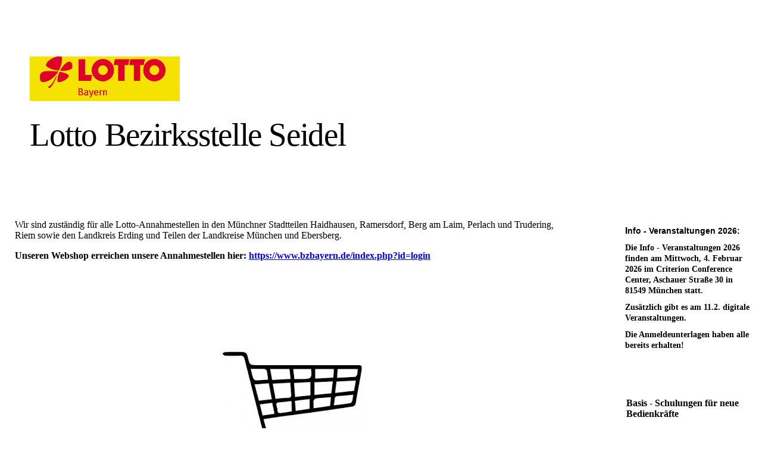

--- FILE ---
content_type: text/html; charset=utf-8
request_url: https://bz13.de/index.php/;focus=STRATP_cm4all_com_widgets_EventCalendar_33287368&path=?m=d&a=20240316220734-5645&cp=1
body_size: 56546
content:
<!DOCTYPE html><html lang="de"><head><meta http-equiv="Content-Type" content="text/html; charset=UTF-8"><title>Lotto Bezirksstelle Seidel - Lotto Bezirksstelle Seidel</title><meta name="keywords" content="Lotto"><link href="https://bz13.de/Lotto-Bezirksstelle-Seidel/" rel="canonical"><meta content="Lotto Bezirksstelle Seidel - Lotto Bezirksstelle Seidel" property="og:title"><meta content="website" property="og:type"><meta content="https://bz13.de/Lotto-Bezirksstelle-Seidel/" property="og:url"><meta content="https://bz13.de/.cm4all/uproc.php/0/lotto_by_ohner_quer_umraum_4c.jpg" property="og:image"/><script>
              window.beng = window.beng || {};
              window.beng.env = {
                language: "en",
                country: "US",
                mode: "deploy",
                context: "page",
                pageId: "000002026596",
                pageLanguage: "de",
                skeletonId: "",
                scope: "1768210",
                isProtected: false,
                navigationText: "Lotto Bezirksstelle Seidel",
                instance: "1",
                common_prefix: "https://strato-editor.com",
                design_common: "https://strato-editor.com/beng/designs/",
                design_template: "sys/cm_dh_078",
                path_design: "https://strato-editor.com/beng/designs/data/sys/cm_dh_078/",
                path_res: "https://strato-editor.com/res/",
                path_bengres: "https://strato-editor.com/beng/res/",
                masterDomain: "",
                preferredDomain: "",
                preprocessHostingUri: function(uri) {
                  
                    return uri || "";
                  
                },
                hideEmptyAreas: false
              };
            </script><script xmlns="http://www.w3.org/1999/xhtml" src="https://strato-editor.com/cm4all-beng-proxy/beng-proxy.js"></script><link xmlns="http://www.w3.org/1999/xhtml" rel="stylesheet" href="https://strato-editor.com/.cm4all/e/static/3rdparty/font-awesome/css/font-awesome.min.css"></link><link rel="stylesheet" type="text/css" href="https://strato-editor.com/.cm4all/res/static/libcm4all-js-widget/3.89.7/css/widget-runtime.css" />
<link rel="stylesheet" type="text/css" href="https://strato-editor.com/.cm4all/res/static/beng-editor/5.3.138/css/deploy.css" />
<link rel="stylesheet" type="text/css" href="https://strato-editor.com/.cm4all/res/static/libcm4all-js-widget/3.89.7/css/slideshow-common.css" />
<script src="https://strato-editor.com/.cm4all/res/static/jquery-1.7/jquery.js"></script><script src="https://strato-editor.com/.cm4all/res/static/prototype-1.7.3/prototype.js"></script><script src="https://strato-editor.com/.cm4all/res/static/jslib/1.4.1/js/legacy.js"></script><script src="https://strato-editor.com/.cm4all/res/static/libcm4all-js-widget/3.89.7/js/widget-runtime.js"></script>
<script src="https://strato-editor.com/.cm4all/res/static/libcm4all-js-widget/3.89.7/js/slideshow-common.js"></script>
<script src="https://strato-editor.com/.cm4all/res/static/beng-editor/5.3.138/js/deploy.js"></script>
<script type="text/javascript" src="https://strato-editor.com/.cm4all/uro/assets/js/uro-min.js"></script><meta name="viewport" content="width=device-width, initial-scale=1"><link rel="stylesheet" type="text/css" href="https://strato-editor.com/.cm4all/designs/static/sys/cm_dh_078/1686178807.92/css/main.css"><link rel="stylesheet" type="text/css" href="https://strato-editor.com/.cm4all/designs/static/sys/cm_dh_078/1686178807.92/css/responsive.css"><link rel="stylesheet" type="text/css" href="https://strato-editor.com/.cm4all/designs/static/sys/cm_dh_078/1686178807.92/css/cm-templates-global-style.css"><script type="text/javascript" language="javascript" src="https://strato-editor.com/.cm4all/designs/static/sys/cm_dh_078/1686178807.92/js/initialise.js"></script><script type="text/javascript" language="javascript" src="https://strato-editor.com/.cm4all/designs/static/sys/cm_dh_078/1686178807.92/js/cm_template-focus-point.js"></script><script type="text/javascript" language="javascript" src="https://strato-editor.com/.cm4all/designs/static/sys/cm_dh_078/1686178807.92/js/cm-templates-global-script.js"></script><!--$Id: template.xsl 1832 2012-03-01 10:37:09Z dominikh $--><link href="/.cm4all/handler.php/vars.css?v=20260128084618" type="text/css" rel="stylesheet"><style type="text/css">.cm-logo {background-image: url("/.cm4all/uproc.php/0/.lotto_by_ohner_quer_umraum_4c.jpg/picture-1200?_=1609d3a8028");
        background-position: 0% 100%;
background-size: 69% auto;
background-repeat: no-repeat;
      }</style><script type="text/javascript">window.cmLogoWidgetId = "STRATP_cm4all_com_widgets_Logo_13029068";
            window.cmLogoGetCommonWidget = function (){
                return new cm4all.Common.Widget({
            base    : "/index.php/",
            session : "",
            frame   : "",
            path    : "STRATP_cm4all_com_widgets_Logo_13029068"
        })
            };
            window.logoConfiguration = {
                "cm-logo-x" : "0%",
        "cm-logo-y" : "100%",
        "cm-logo-v" : "2.0",
        "cm-logo-w" : "69%",
        "cm-logo-h" : "auto",
        "cm-logo-di" : "sys/cm_dh_078",
        "cm-logo-u" : "uro-service://",
        "cm-logo-k" : "%7B%22serviceId%22%3A%220%22%2C%22path%22%3A%22%2F%22%2C%22name%22%3A%22lotto_by_ohner_quer_umraum_4c.jpg%22%2C%22type%22%3A%22image%2Fjpeg%22%2C%22start%22%3A%221609d3a8028%22%2C%22size%22%3A%22158870%22%7D",
        "cm-logo-bc" : "",
        "cm-logo-ln" : "/Lotto-Bezirksstelle-Seidel/index.php/",
        "cm-logo-ln$" : "home",
        "cm-logo-hi" : false
        ,
        _logoBaseUrl : "uro-service:\/\/",
        _logoPath : "%7B%22serviceId%22%3A%220%22%2C%22path%22%3A%22%2F%22%2C%22name%22%3A%22lotto_by_ohner_quer_umraum_4c.jpg%22%2C%22type%22%3A%22image%2Fjpeg%22%2C%22start%22%3A%221609d3a8028%22%2C%22size%22%3A%22158870%22%7D"
        };
            jQuery(document).ready(function() {
                var href = (beng.env.mode == "deploy" ? "/" : "/Lotto-Bezirksstelle-Seidel/index.php/");
                jQuery(".cm-logo").wrap("<a style='text-decoration: none;' href='" + href + "'></a>");
            });
            
          jQuery(document).ready(function() {
            var logoElement = jQuery(".cm-logo");
            logoElement.attr("role", "img");
            logoElement.attr("tabindex", "0");
            logoElement.attr("aria-label", "logo");
          });
        </script><link rel="shortcut icon" type="image/png" href="/.cm4all/sysdb/favicon/icon-32x32_c8de08a.png"/><link rel="shortcut icon" sizes="196x196" href="/.cm4all/sysdb/favicon/icon-196x196_c8de08a.png"/><link rel="apple-touch-icon" sizes="180x180" href="/.cm4all/sysdb/favicon/icon-180x180_c8de08a.png"/><link rel="apple-touch-icon" sizes="120x120" href="/.cm4all/sysdb/favicon/icon-120x120_c8de08a.png"/><link rel="apple-touch-icon" sizes="152x152" href="/.cm4all/sysdb/favicon/icon-152x152_c8de08a.png"/><link rel="apple-touch-icon" sizes="76x76" href="/.cm4all/sysdb/favicon/icon-76x76_c8de08a.png"/><meta name="msapplication-square70x70logo" content="/.cm4all/sysdb/favicon/icon-70x70_c8de08a.png"/><meta name="msapplication-square150x150logo" content="/.cm4all/sysdb/favicon/icon-150x150_c8de08a.png"/><meta name="msapplication-square310x310logo" content="/.cm4all/sysdb/favicon/icon-310x310_c8de08a.png"/><link rel="shortcut icon" type="image/png" href="/.cm4all/sysdb/favicon/icon-48x48_c8de08a.png"/><link rel="shortcut icon" type="image/png" href="/.cm4all/sysdb/favicon/icon-96x96_c8de08a.png"/><style id="cm_table_styles"></style><style id="cm_background_queries"></style><script type="application/x-cm4all-cookie-consent" data-code=""></script></head><body ondrop="return false;" class=" device-desktop cm-deploy cm-deploy-342 cm-deploy-4x"><div class="cm-background" data-cm-qa-bg="image"></div><div class="cm-background-video" data-cm-qa-bg="video"></div><div class="cm-background-effects" data-cm-qa-bg="effect"></div><script type="text/javascript" language="javascript">if(!window.jQuery.ui) { document.write(unescape('%3Cscript src="//code.jquery.com/ui/1.10.3/jquery-ui.js"%3E%3C/script%3E')) };</script><div id="page_wrapper" class="cm-templates-container"><div id="header_wrapper"><div class="header_wrapper_container"><div id="logo" class="cm-logo box cm_can_be_empty"></div><p id="big_title"></p></div></div><div id="content_wrapper" class="linkscolor"><div id="title_wrapper" class="cm_can_be_empty cm-templates-title-container"><div id="title" class="title cm_can_be_empty cm-templates-heading__title" style=""> </div><div id="title_separator_normal"> / </div><div id="title_separator_mobile"><br></div><div id="subtitle" class="subtitle cm-templates-heading__subtitle" style=""><span style='font-size: 24px; font-weight: normal; font-family: "Trebuchet MS", Helvetica, sans-serif;'> </span></div></div><div id="content_main" class="cm-template-content__main cm-templates-text" data-cm-hintable="yes"><p><span style="font-size: 16px;">Wir sind zuständig für alle Lotto-Annahmestellen in den Münchner Stadtteilen Haidhausen, Ramersdorf, Berg am Laim, Perlach und Trudering, Riem sowie den Landkreis Erding und Teilen der Landkreise München und Ebersberg.</span><br></p><h1>Unseren Webshop erreichen unsere Annahmestellen hier: <a href="https://www.bzbayern.de/index.php?id=login" target="_blank" rel="noreferrer noopener" class="cm_anchor">https://www.bzbayern.de/index.php?id=login</a></h1><p><br></p><p> </p><p> </p><p> </p><div class="clearFloating" style="clear:both;height: 0px; width: auto;"></div><div id="widgetcontainer_STRATP_cm4all_com_widgets_UroPhoto_13031414" class="
				    cm_widget_block
					cm_widget cm4all_com_widgets_UroPhoto cm_widget_block_center" style="width:100%; max-width:100%; "><div class="cm_widget_anchor"><a name="STRATP_cm4all_com_widgets_UroPhoto_13031414" id="widgetanchor_STRATP_cm4all_com_widgets_UroPhoto_13031414"><!--cm4all.com.widgets.UroPhoto--></a></div><div xmlns="http://www.w3.org/1999/xhtml" data-uro-type="" style="width:100%;height:100%;" id="uroPhotoOuterSTRATP_cm4all_com_widgets_UroPhoto_13031414"><a rel="noreferrer noopener" target="STRATP_cm4all_com_widgets_UroPhoto_13031414" href="https://www.bzbayern.de/index.php?id=login" style="border:none">            <picture><source srcset="/.cm4all/uproc.php/0/.webshop.jpg/picture-1600?_=1609d64e7a0 1x, /.cm4all/uproc.php/0/.webshop.jpg/picture-2600?_=1609d64e7a0 2x" media="(min-width:800px)"><source srcset="/.cm4all/uproc.php/0/.webshop.jpg/picture-1200?_=1609d64e7a0 1x, /.cm4all/uproc.php/0/.webshop.jpg/picture-1600?_=1609d64e7a0 2x" media="(min-width:600px)"><source srcset="/.cm4all/uproc.php/0/.webshop.jpg/picture-800?_=1609d64e7a0 1x, /.cm4all/uproc.php/0/.webshop.jpg/picture-1200?_=1609d64e7a0 2x" media="(min-width:400px)"><source srcset="/.cm4all/uproc.php/0/.webshop.jpg/picture-400?_=1609d64e7a0 1x, /.cm4all/uproc.php/0/.webshop.jpg/picture-800?_=1609d64e7a0 2x" media="(min-width:200px)"><source srcset="/.cm4all/uproc.php/0/.webshop.jpg/picture-200?_=1609d64e7a0 1x, /.cm4all/uproc.php/0/.webshop.jpg/picture-400?_=1609d64e7a0 2x" media="(min-width:100px)"><img src="/.cm4all/uproc.php/0/.webshop.jpg/picture-200?_=1609d64e7a0" data-uro-original="/.cm4all/uproc.php/0/webshop.jpg?_=1609d64e7a0" onerror="uroGlobal().util.error(this, '', 'uro-widget')" alt="LottoWebshop" style="width:100%;" title="LottoWebshop" loading="lazy"></picture>
<script type="text/javascript">
                (function() {
                    var wiid = 'STRATP_cm4all_com_widgets_UroPhoto_13031414';
                    
                    var src = jQuery("#uroPhotoOuter" + wiid + " img").attr("data-uro-original");
                    jQuery("<img/>").attr("src", src).load(function() {
                        /* see 10568/10534 */
                        jQuery("[id$='"+wiid+"']").css({"max-width":this.width});
                    });
                    
                }());
            </script><span></span></a></div></div><p><br></p><h2 class="cm-h1"><br></h2><p><br></p><p><span style='font-family: "Trebuchet MS", Helvetica, sans-serif; font-size: large; font-weight: bold;'>Wir sind im Regelfall von Montag bis Freitag von 8:00 Uhr bis 16:30 Uhr persönlich für Sie da.</span></p><p><br></p><p><span style='font-family: "Trebuchet MS", Helvetica, sans-serif; font-size: large; font-weight: bold;'>In dringenden Fällen erreichen Sie unsere "Telefonhotline" unter 089 689062213.</span></p><p><span style='font-family: "Trebuchet MS", Helvetica, sans-serif; font-size: large; font-weight: bold;'> (Nur gültig für die Annahmestellen, die von uns im Gebiet München Ost betreut werden!)</span><br></p><p><br></p><p> </p><div class="clearFloating" style="clear:both;height: 0px; width: auto;"></div><div id="widgetcontainer_STRATP_com_cm4all_wdn_Separatingline_53480455" class="
				    cm_widget_block
					cm_widget com_cm4all_wdn_Separatingline cm_widget_block_center" style="width:100%; max-width:100%; "><div class="cm_widget_anchor"><a name="STRATP_com_cm4all_wdn_Separatingline_53480455" id="widgetanchor_STRATP_com_cm4all_wdn_Separatingline_53480455"><!--com.cm4all.wdn.Separatingline--></a></div><script type="text/javascript">
window.cm4all.widgets.register( '/index.php/', '', '', 'STRATP_com_cm4all_wdn_Separatingline_53480455');
</script>
		<script type="text/javascript">
	(function() {

		var links = ["@\/css\/straight.min.css?v=2.css"];
		for( var i=0; i<links.length; i++) {
			if( links[i].indexOf( '@')==0) {
				links[i] = "/.cm4all/widgetres.php/com.cm4all.wdn.Separatingline/" + links[i].substring( 2);
			} else if( links[i].indexOf( '/')!=0) {
				links[i] = window.cm4all.widgets[ 'STRATP_com_cm4all_wdn_Separatingline_53480455'].url( links[i]);
			}
		}
		cm4all.Common.loadCss( links);

		var scripts = [];
		for( var i=0; i<scripts.length; i++) {
			if( scripts[i].indexOf( '@')==0) {
				scripts[i] = "/.cm4all/widgetres.php/com.cm4all.wdn.Separatingline/" + scripts[i].substring( 2);
			} else if( scripts[i].indexOf( '/')!=0) {
				scripts[i] = window.cm4all.widgets[ 'STRATP_com_cm4all_wdn_Separatingline_53480455'].url( scripts[i]);
			}
		}

		var deferred = jQuery.Deferred();
		window.cm4all.widgets[ 'STRATP_com_cm4all_wdn_Separatingline_53480455'].ready = (function() {
			var ready = function ready( handler) {
				deferred.done( handler);
			};
			return deferred.promise( ready);
		})();
		cm4all.Common.requireLibrary( scripts, function() {
			deferred.resolveWith( window.cm4all.widgets[ 'STRATP_com_cm4all_wdn_Separatingline_53480455']);
		});
	})();
</script><script type="text/javascript">
  (function() {
    if (document.querySelector('link[href*="/font-awesome."], link[href*="/e/Bundle/"]')) {
      return;
    }

    var request = new XMLHttpRequest();
    request.open('GET', '//cdn-eu.c4t.cc/font-awesome,version=4?format=json', true);
    request.onload = function() {
      if (request.status >= 200 && request.status < 400) {
        var data = JSON.parse(request.responseText);
        if (data && data.resources && Array.isArray(data.resources.css)) {
          window.Common.loadCss(data.resources.css);
        }
      }
    };
    request.send();
  })();
</script>

<div class="cm-widget_separatingline cm-w_sl-h1 cm-w_sl-straight" style="margin: 1% 0% 1% 0%;"></div>
</div><p><br></p><div class="clearFloating" style="clear:both;height: 0px; width: auto;"></div><div id="widgetcontainer_STRATP_com_cm4all_wdn_Button_53480437" class="cm_widget com_cm4all_wdn_Button cm_widget_float_left" style="width:38.2%; max-width:100%; "><div class="cm_widget_anchor"><a name="STRATP_com_cm4all_wdn_Button_53480437" id="widgetanchor_STRATP_com_cm4all_wdn_Button_53480437"><!--com.cm4all.wdn.Button--></a></div><script type="text/javascript">
window.cm4all.widgets.register( '/index.php/', '', '', 'STRATP_com_cm4all_wdn_Button_53480437');
</script>
		<script type="text/javascript">
	(function() {

		var links = ["@\/css\/show.min.css?v=15.css"];
		for( var i=0; i<links.length; i++) {
			if( links[i].indexOf( '@')==0) {
				links[i] = "/.cm4all/widgetres.php/com.cm4all.wdn.Button/" + links[i].substring( 2);
			} else if( links[i].indexOf( '/')!=0) {
				links[i] = window.cm4all.widgets[ 'STRATP_com_cm4all_wdn_Button_53480437'].url( links[i]);
			}
		}
		cm4all.Common.loadCss( links);

		var scripts = [];
		for( var i=0; i<scripts.length; i++) {
			if( scripts[i].indexOf( '@')==0) {
				scripts[i] = "/.cm4all/widgetres.php/com.cm4all.wdn.Button/" + scripts[i].substring( 2);
			} else if( scripts[i].indexOf( '/')!=0) {
				scripts[i] = window.cm4all.widgets[ 'STRATP_com_cm4all_wdn_Button_53480437'].url( scripts[i]);
			}
		}

		var deferred = jQuery.Deferred();
		window.cm4all.widgets[ 'STRATP_com_cm4all_wdn_Button_53480437'].ready = (function() {
			var ready = function ready( handler) {
				deferred.done( handler);
			};
			return deferred.promise( ready);
		})();
		cm4all.Common.requireLibrary( scripts, function() {
			deferred.resolveWith( window.cm4all.widgets[ 'STRATP_com_cm4all_wdn_Button_53480437']);
		});
	})();
</script>    <a
      class="cm-widget-button_2 cm-w_btn-hover-border "
      id="C_STRATP_com_cm4all_wdn_Button_53480437__-base"
       href="/Aussenwerbung-2025/index.php/"     style="
      border-radius: 0px;border-color: currentColor;background-color: rgba(255,255,0,1);padding: 15px 15px;width: 230px;font-size: inherit;    "
    onMouseOut="this.style.boxShadow='none';"onMouseOver="this.style.boxShadow='inset 0px 0px 0px 1px currentColor';"  >
    <span
      style="color: currentColor;"
    >Infos zu den Nasen- und Flachtransparenten</span>
  </a>

  
</div><p><br></p><p><br></p><div class="clearFloating" style="clear:both;height: 0px; width: auto;"></div><div id="widgetcontainer_STRATP_com_cm4all_wdn_Button_54401306" class="cm_widget com_cm4all_wdn_Button cm_widget_float_left" style="width:38.2%; max-width:100%; "><div class="cm_widget_anchor"><a name="STRATP_com_cm4all_wdn_Button_54401306" id="widgetanchor_STRATP_com_cm4all_wdn_Button_54401306"><!--com.cm4all.wdn.Button--></a></div><script type="text/javascript">
window.cm4all.widgets.register( '/index.php/', '', '', 'STRATP_com_cm4all_wdn_Button_54401306');
</script>
		<script type="text/javascript">
	(function() {

		var links = ["@\/css\/show.min.css?v=15.css"];
		for( var i=0; i<links.length; i++) {
			if( links[i].indexOf( '@')==0) {
				links[i] = "/.cm4all/widgetres.php/com.cm4all.wdn.Button/" + links[i].substring( 2);
			} else if( links[i].indexOf( '/')!=0) {
				links[i] = window.cm4all.widgets[ 'STRATP_com_cm4all_wdn_Button_54401306'].url( links[i]);
			}
		}
		cm4all.Common.loadCss( links);

		var scripts = [];
		for( var i=0; i<scripts.length; i++) {
			if( scripts[i].indexOf( '@')==0) {
				scripts[i] = "/.cm4all/widgetres.php/com.cm4all.wdn.Button/" + scripts[i].substring( 2);
			} else if( scripts[i].indexOf( '/')!=0) {
				scripts[i] = window.cm4all.widgets[ 'STRATP_com_cm4all_wdn_Button_54401306'].url( scripts[i]);
			}
		}

		var deferred = jQuery.Deferred();
		window.cm4all.widgets[ 'STRATP_com_cm4all_wdn_Button_54401306'].ready = (function() {
			var ready = function ready( handler) {
				deferred.done( handler);
			};
			return deferred.promise( ready);
		})();
		cm4all.Common.requireLibrary( scripts, function() {
			deferred.resolveWith( window.cm4all.widgets[ 'STRATP_com_cm4all_wdn_Button_54401306']);
		});
	})();
</script>    <a
      class="cm-widget-button_2 cm-w_btn-hover-border "
      id="C_STRATP_com_cm4all_wdn_Button_54401306__-base"
       href="/Rubbellos-Boxen-2025/index.php/"     style="
      border-radius: 0px;border-color: currentColor;background-color: rgba(247,230,10,1);padding: 15px 15px;width: 230px;font-size: inherit;    "
    onMouseOut="this.style.boxShadow='none';"onMouseOver="this.style.boxShadow='inset 0px 0px 0px 1px currentColor';"  >
    <span
      style="color: currentColor;"
    >Rubbellos-Boxen 2025</span>
  </a>

  
</div><p><br></p><p><br></p><div class="clearFloating" style="clear:both;height: 0px; width: auto;"></div><div id="widgetcontainer_STRATP_com_cm4all_wdn_Separatingline_53480460" class="
				    cm_widget_block
					cm_widget com_cm4all_wdn_Separatingline cm_widget_block_center" style="width:100%; max-width:100%; "><div class="cm_widget_anchor"><a name="STRATP_com_cm4all_wdn_Separatingline_53480460" id="widgetanchor_STRATP_com_cm4all_wdn_Separatingline_53480460"><!--com.cm4all.wdn.Separatingline--></a></div><script type="text/javascript">
window.cm4all.widgets.register( '/index.php/', '', '', 'STRATP_com_cm4all_wdn_Separatingline_53480460');
</script>
		<script type="text/javascript">
	(function() {

		var links = ["@\/css\/straight.min.css?v=2.css"];
		for( var i=0; i<links.length; i++) {
			if( links[i].indexOf( '@')==0) {
				links[i] = "/.cm4all/widgetres.php/com.cm4all.wdn.Separatingline/" + links[i].substring( 2);
			} else if( links[i].indexOf( '/')!=0) {
				links[i] = window.cm4all.widgets[ 'STRATP_com_cm4all_wdn_Separatingline_53480460'].url( links[i]);
			}
		}
		cm4all.Common.loadCss( links);

		var scripts = [];
		for( var i=0; i<scripts.length; i++) {
			if( scripts[i].indexOf( '@')==0) {
				scripts[i] = "/.cm4all/widgetres.php/com.cm4all.wdn.Separatingline/" + scripts[i].substring( 2);
			} else if( scripts[i].indexOf( '/')!=0) {
				scripts[i] = window.cm4all.widgets[ 'STRATP_com_cm4all_wdn_Separatingline_53480460'].url( scripts[i]);
			}
		}

		var deferred = jQuery.Deferred();
		window.cm4all.widgets[ 'STRATP_com_cm4all_wdn_Separatingline_53480460'].ready = (function() {
			var ready = function ready( handler) {
				deferred.done( handler);
			};
			return deferred.promise( ready);
		})();
		cm4all.Common.requireLibrary( scripts, function() {
			deferred.resolveWith( window.cm4all.widgets[ 'STRATP_com_cm4all_wdn_Separatingline_53480460']);
		});
	})();
</script><script type="text/javascript">
  (function() {
    if (document.querySelector('link[href*="/font-awesome."], link[href*="/e/Bundle/"]')) {
      return;
    }

    var request = new XMLHttpRequest();
    request.open('GET', '//cdn-eu.c4t.cc/font-awesome,version=4?format=json', true);
    request.onload = function() {
      if (request.status >= 200 && request.status < 400) {
        var data = JSON.parse(request.responseText);
        if (data && data.resources && Array.isArray(data.resources.css)) {
          window.Common.loadCss(data.resources.css);
        }
      }
    };
    request.send();
  })();
</script>

<div class="cm-widget_separatingline cm-w_sl-h1 cm-w_sl-straight" style="margin: 1% 0% 1% 0%;"></div>
</div><div class="clearFloating" style="clear:both;height: 0px; width: auto;"></div><div id="widgetcontainer_STRATP_com_cm4all_wdn_PhotoSlideshow_53361120" class="
				    cm_widget_block
					cm_widget com_cm4all_wdn_PhotoSlideshow cm_widget_block_center" style="width:100%; max-width:100%; "><div class="cm_widget_anchor"><a name="STRATP_com_cm4all_wdn_PhotoSlideshow_53361120" id="widgetanchor_STRATP_com_cm4all_wdn_PhotoSlideshow_53361120"><!--com.cm4all.wdn.PhotoSlideshow--></a></div><script type="text/javascript">
window.cm4all.widgets.register( '/index.php/', '', '', 'STRATP_com_cm4all_wdn_PhotoSlideshow_53361120');
</script>
		<script type="text/javascript">
	(function() {

		var links = ["@\/css\/show-slideshow.min.css?version=54.css"];
		for( var i=0; i<links.length; i++) {
			if( links[i].indexOf( '@')==0) {
				links[i] = "/.cm4all/widgetres.php/com.cm4all.wdn.PhotoSlideshow/" + links[i].substring( 2);
			} else if( links[i].indexOf( '/')!=0) {
				links[i] = window.cm4all.widgets[ 'STRATP_com_cm4all_wdn_PhotoSlideshow_53361120'].url( links[i]);
			}
		}
		cm4all.Common.loadCss( links);

		var scripts = ["@\/js\/show.min.js?version=54.js"];
		for( var i=0; i<scripts.length; i++) {
			if( scripts[i].indexOf( '@')==0) {
				scripts[i] = "/.cm4all/widgetres.php/com.cm4all.wdn.PhotoSlideshow/" + scripts[i].substring( 2);
			} else if( scripts[i].indexOf( '/')!=0) {
				scripts[i] = window.cm4all.widgets[ 'STRATP_com_cm4all_wdn_PhotoSlideshow_53361120'].url( scripts[i]);
			}
		}

		var deferred = jQuery.Deferred();
		window.cm4all.widgets[ 'STRATP_com_cm4all_wdn_PhotoSlideshow_53361120'].ready = (function() {
			var ready = function ready( handler) {
				deferred.done( handler);
			};
			return deferred.promise( ready);
		})();
		cm4all.Common.requireLibrary( scripts, function() {
			deferred.resolveWith( window.cm4all.widgets[ 'STRATP_com_cm4all_wdn_PhotoSlideshow_53361120']);
		});
	})();
</script><!-- PhotoSlideshow -->
<script type="text/javascript">
    (function() {
    if (document.querySelector('link[href*="/font-awesome."], link[href*="/e/Bundle/"]')) {
      return;
    }

    var request = new XMLHttpRequest();
    request.open('GET', '//c4t.cc/font-awesome,version=4?format=json', true);
    request.onload = function() {
      if (request.status >= 200 && request.status < 400) {
        var data = JSON.parse(request.responseText);
        if (data && data.resources && Array.isArray(data.resources.css)) {
          window.Common.loadCss(data.resources.css);
        }
      }
    };
    request.send();
  })();
</script>

<div
  class="cm-widget_photoslideshow"
  style="opacity: 0;"
  id="C_STRATP_com_cm4all_wdn_PhotoSlideshow_53361120__-photos"
>
  
  <!-- BEGIN inc/show/photoslideshow -->
<ul class=" cm-w_phs-a-fade">
<li data-index='0'   data-title="Logo_Zahltsichaus"><div class='cm-w_phs-uro-item'>  <picture><source srcset="/.cm4all/uproc.php/0/Schulungen/Akademie/.Logo_Zahltsichaus.png/picture-2600?_=194b5e74078 1x, /.cm4all/uproc.php/0/Schulungen/Akademie/Logo_Zahltsichaus.png?_=194b5e74078 2x" media="(min-width:1300px)"><source srcset="/.cm4all/uproc.php/0/Schulungen/Akademie/.Logo_Zahltsichaus.png/picture-1600?_=194b5e74078 1x, /.cm4all/uproc.php/0/Schulungen/Akademie/.Logo_Zahltsichaus.png/picture-2600?_=194b5e74078 2x" media="(min-width:800px)"><source srcset="/.cm4all/uproc.php/0/Schulungen/Akademie/.Logo_Zahltsichaus.png/picture-1200?_=194b5e74078 1x, /.cm4all/uproc.php/0/Schulungen/Akademie/.Logo_Zahltsichaus.png/picture-1600?_=194b5e74078 2x" media="(min-width:600px)"><source srcset="/.cm4all/uproc.php/0/Schulungen/Akademie/.Logo_Zahltsichaus.png/picture-800?_=194b5e74078 1x, /.cm4all/uproc.php/0/Schulungen/Akademie/.Logo_Zahltsichaus.png/picture-1200?_=194b5e74078 2x" media="(min-width:400px)"><source srcset="/.cm4all/uproc.php/0/Schulungen/Akademie/.Logo_Zahltsichaus.png/picture-400?_=194b5e74078 1x, /.cm4all/uproc.php/0/Schulungen/Akademie/.Logo_Zahltsichaus.png/picture-800?_=194b5e74078 2x" media="(min-width:200px)"><source srcset="/.cm4all/uproc.php/0/Schulungen/Akademie/.Logo_Zahltsichaus.png/picture-200?_=194b5e74078 1x, /.cm4all/uproc.php/0/Schulungen/Akademie/.Logo_Zahltsichaus.png/picture-400?_=194b5e74078 2x" media="(min-width:100px)"><img src="/.cm4all/uproc.php/0/Schulungen/Akademie/.Logo_Zahltsichaus.png/picture-200?_=194b5e74078" data-uro-original="/.cm4all/uproc.php/0/Schulungen/Akademie/Logo_Zahltsichaus.png?_=194b5e74078" onerror="uroGlobal().util.error(this, '', 'uro-widget')" data-uro-width="429" data-uro-height="240" alt="Logo_Zahltsichaus"></picture></div></li><li data-index='1'   data-title="Logo_Zahltsichaus"><div class='cm-w_phs-uro-item'>  <picture><source srcset="/.cm4all/uproc.php/0/Schulungen/Akademie/.Logo_Zahltsichaus.png/picture-2600?_=194b5e74078 1x, /.cm4all/uproc.php/0/Schulungen/Akademie/Logo_Zahltsichaus.png?_=194b5e74078 2x" media="(min-width:1300px)"><source srcset="/.cm4all/uproc.php/0/Schulungen/Akademie/.Logo_Zahltsichaus.png/picture-1600?_=194b5e74078 1x, /.cm4all/uproc.php/0/Schulungen/Akademie/.Logo_Zahltsichaus.png/picture-2600?_=194b5e74078 2x" media="(min-width:800px)"><source srcset="/.cm4all/uproc.php/0/Schulungen/Akademie/.Logo_Zahltsichaus.png/picture-1200?_=194b5e74078 1x, /.cm4all/uproc.php/0/Schulungen/Akademie/.Logo_Zahltsichaus.png/picture-1600?_=194b5e74078 2x" media="(min-width:600px)"><source srcset="/.cm4all/uproc.php/0/Schulungen/Akademie/.Logo_Zahltsichaus.png/picture-800?_=194b5e74078 1x, /.cm4all/uproc.php/0/Schulungen/Akademie/.Logo_Zahltsichaus.png/picture-1200?_=194b5e74078 2x" media="(min-width:400px)"><source srcset="/.cm4all/uproc.php/0/Schulungen/Akademie/.Logo_Zahltsichaus.png/picture-400?_=194b5e74078 1x, /.cm4all/uproc.php/0/Schulungen/Akademie/.Logo_Zahltsichaus.png/picture-800?_=194b5e74078 2x" media="(min-width:200px)"><source srcset="/.cm4all/uproc.php/0/Schulungen/Akademie/.Logo_Zahltsichaus.png/picture-200?_=194b5e74078 1x, /.cm4all/uproc.php/0/Schulungen/Akademie/.Logo_Zahltsichaus.png/picture-400?_=194b5e74078 2x" media="(min-width:100px)"><img src="/.cm4all/uproc.php/0/Schulungen/Akademie/.Logo_Zahltsichaus.png/picture-200?_=194b5e74078" data-uro-original="/.cm4all/uproc.php/0/Schulungen/Akademie/Logo_Zahltsichaus.png?_=194b5e74078" onerror="uroGlobal().util.error(this, '', 'uro-widget')" data-uro-width="429" data-uro-height="240" alt="Logo_Zahltsichaus"></picture></div></li>
</ul>

        
<div class="cm-w_phs-swipe-r"></div>
<div class="cm-w_phs-swipe-l"></div>
<!-- END inc/show/photoslideshow -->

  
</div>
<script type="text/javascript">
(function () {
  'use strict';
  var options = {
    imagesLeft:  0,
    imagesCount: 2,
    cPrefix: 'C_STRATP_com_cm4all_wdn_PhotoSlideshow_53361120__',
    containerId: 'C_STRATP_com_cm4all_wdn_PhotoSlideshow_53361120__-photos',
    cClass: 'cm-w_phs',
    cPath: 'STRATP_com_cm4all_wdn_PhotoSlideshow_53361120',
    endpoint: {
      photos: window.cm4all.widgets['STRATP_com_cm4all_wdn_PhotoSlideshow_53361120'].url('photos')
    },
    isPreview: undefined,    arrows: false,
    autoplay: true,
    title: false,
    desc: false,
    dots: false,
    lightbox: false,
    thumbs: undefined,
    viewTime: 5
  };
  window.cm4all.widgets['STRATP_com_cm4all_wdn_PhotoSlideshow_53361120'].ready(function() {
    var photoSlideshow = new window.cm4widget.slideshow.PhotoSlideshow(options);
    photoSlideshow.init();

      })
}());
</script>
<!-- /PhotoSlideshow -->
</div><p> </p><p><span style="font-size: large; font-weight: 700;">Das neue Programm der Lotto-Akademie für den Zeitraum September - November erscheint Ende Juli. </span></p><div class="clearFloating" style="clear:both;height: 0px; width: auto;"></div><div id="widgetcontainer_STRATP_cm4all_com_widgets_DownloadWidget_53361109" class="
				    cm_widget_block
					cm_widget cm4all_com_widgets_DownloadWidget cm_widget_block_center" style="width:100%; max-width:100%; "><div class="cm_widget_anchor"><a name="STRATP_cm4all_com_widgets_DownloadWidget_53361109" id="widgetanchor_STRATP_cm4all_com_widgets_DownloadWidget_53361109"><!--cm4all.com.widgets.DownloadWidget--></a></div><script type="text/javascript">Common.loadCss("/.cm4all/widgetres.php/cm4all.com.widgets.DownloadWidget//show.css?v=3.3.38");</script><div style="width:100%;" class="widget-wide cm-download-widget"><table style="max-width:100%;"><tr><td><a href="/.cm4all/uproc.php/0/Schulungen/Akademie/2025_%20Mai-Juli%20Seminarbrosch%C3%BCre.pdf?cdp=a&amp;_=194b61d6d15"  ><img style="border:none;" src="/.cm4all/widgetres.php/cm4all.com.widgets.DownloadWidget//mime_pdf.png?v=3.3.38"></a></td><td><b>Lotto-Akademie Mai-Juli 2025</b><br><a href="/.cm4all/uproc.php/0/Schulungen/Akademie/2025_%20Mai-Juli%20Seminarbrosch%C3%BCre.pdf?cdp=a&_=194b61d6d15">2025_ Mai-Juli Seminarbroschüre.pdf</a> (9.98MB)</td></tr></table></div><div style="width:100%;" class="widget-small cm-download-widget"><b>Lotto-Akademie Mai-Juli 2025</b><br><table style="max-width:100%;"><tr><td><a href="/.cm4all/uproc.php/0/Schulungen/Akademie/2025_%20Mai-Juli%20Seminarbrosch%C3%BCre.pdf?cdp=a&amp;_=194b61d6d15"  ><img style="border:none;" src="/.cm4all/widgetres.php/cm4all.com.widgets.DownloadWidget//mime_pdf.png?v=3.3.38"></a></td><td><a href="/.cm4all/uproc.php/0/Schulungen/Akademie/2025_%20Mai-Juli%20Seminarbrosch%C3%BCre.pdf?cdp=a&_=194b61d6d15">2025_ Mai-Juli Seminarbroschüre.pdf</a> (9.98MB)</td></tr></table></div></div><p><br></p><p><span style="font-size: large; font-weight: 700;">Anmeldungen erfolgen über die BZ.</span></p><p><br></p><p><br></p><p><br></p><p><br></p><p><br></p><p><br></p><p><br></p><p><br></p><p><br></p><p><br></p><p><br></p><p><br></p><h2 class="cm-h1"><br></h2><p><br></p><p><br></p><p><br></p><p><br></p><p><br></p><p><br></p><p> </p><div id="cm_bottom_clearer" style="clear: both;" contenteditable="false"></div></div><div id="content_sidebar" class="cm_can_be_empty cm-templates-sidebar-container"><div id="widgetbar_site_1" class="sidebar cm_can_be_empty" data-cm-hintable="yes"><p><strong style='font-size: 16px; font-family: "Trebuchet MS", Helvetica, sans-serif;'>I</strong><strong style='font-size: 14px; font-family: "Trebuchet MS", Helvetica, sans-serif;'>nfo - Veranstaltungen 2026:</strong></p><p><span style="font-size: 14px; font-weight: 700;">Die Info - Veranstaltungen 2026 finden am Mittwoch, 4. Februar 2026 im Criterion Conference Center, Aschauer Straße 30 in 81549 München statt.</span></p><p><span style="font-size: 14px; font-weight: 700;">Zusätzlich gibt es am 11.2. digitale Veranstaltungen.</span></p><p><span style="font-size: 14px; font-weight: 700;">Die Anmeldeunterlagen haben alle bereits erhalten!</span></p><p><br></p><div id="widgetcontainer_STRATP_com_cm4all_wdn_Separatingline_52841397" class="
				    cm_widget_block
					cm_widget com_cm4all_wdn_Separatingline cm_widget_block_center" style="width:100%; max-width:100%; "><div class="cm_widget_anchor"><a name="STRATP_com_cm4all_wdn_Separatingline_52841397" id="widgetanchor_STRATP_com_cm4all_wdn_Separatingline_52841397"><!--com.cm4all.wdn.Separatingline--></a></div><script type="text/javascript">
window.cm4all.widgets.register( '/index.php/', '', '', 'STRATP_com_cm4all_wdn_Separatingline_52841397');
</script>
		<script type="text/javascript">
	(function() {

		var links = ["@\/css\/straight.min.css?v=2.css"];
		for( var i=0; i<links.length; i++) {
			if( links[i].indexOf( '@')==0) {
				links[i] = "/.cm4all/widgetres.php/com.cm4all.wdn.Separatingline/" + links[i].substring( 2);
			} else if( links[i].indexOf( '/')!=0) {
				links[i] = window.cm4all.widgets[ 'STRATP_com_cm4all_wdn_Separatingline_52841397'].url( links[i]);
			}
		}
		cm4all.Common.loadCss( links);

		var scripts = [];
		for( var i=0; i<scripts.length; i++) {
			if( scripts[i].indexOf( '@')==0) {
				scripts[i] = "/.cm4all/widgetres.php/com.cm4all.wdn.Separatingline/" + scripts[i].substring( 2);
			} else if( scripts[i].indexOf( '/')!=0) {
				scripts[i] = window.cm4all.widgets[ 'STRATP_com_cm4all_wdn_Separatingline_52841397'].url( scripts[i]);
			}
		}

		var deferred = jQuery.Deferred();
		window.cm4all.widgets[ 'STRATP_com_cm4all_wdn_Separatingline_52841397'].ready = (function() {
			var ready = function ready( handler) {
				deferred.done( handler);
			};
			return deferred.promise( ready);
		})();
		cm4all.Common.requireLibrary( scripts, function() {
			deferred.resolveWith( window.cm4all.widgets[ 'STRATP_com_cm4all_wdn_Separatingline_52841397']);
		});
	})();
</script><script type="text/javascript">
  (function() {
    if (document.querySelector('link[href*="/font-awesome."], link[href*="/e/Bundle/"]')) {
      return;
    }

    var request = new XMLHttpRequest();
    request.open('GET', '//cdn-eu.c4t.cc/font-awesome,version=4?format=json', true);
    request.onload = function() {
      if (request.status >= 200 && request.status < 400) {
        var data = JSON.parse(request.responseText);
        if (data && data.resources && Array.isArray(data.resources.css)) {
          window.Common.loadCss(data.resources.css);
        }
      }
    };
    request.send();
  })();
</script>

<div class="cm-widget_separatingline cm-w_sl-h1 cm-w_sl-straight" style="margin: 1% 0% 1% 0%;"></div>
</div><p><br></p><div id="widgetcontainer_STRATP_cm4all_com_widgets_EventCalendar_13041080" class="
				    cm_widget_block
					cm_widget cm4all_com_widgets_EventCalendar cm_widget_block_center" style="width:100%; max-width:100%; "><div class="cm_widget_anchor"><a name="STRATP_cm4all_com_widgets_EventCalendar_13041080" id="widgetanchor_STRATP_cm4all_com_widgets_EventCalendar_13041080"><!--cm4all.com.widgets.EventCalendar--></a></div><div><table width="100%"><tbody><tr><td style="vertical-align:top; text-align: left"><h2 class="cm-h1">Basis - Schulungen für neue Bedienkräfte</h2></td></tr></tbody></table><div style="           display: -ms-grid;           -ms-grid-columns: minmax(0px,max-content) 2fr;           display: grid;           grid-template-columns: minmax(0px,max-content) 2fr;"><div style="           -ms-grid-row: 1;           padding-right: 10px;           padding-bottom: 10px           ">18.02.2026</div><div style="           -ms-grid-row: 1;           -ms-grid-column: 2;           padding-right: 10px;           padding-bottom: 10px;           word-break: break-word;           overflow: hidden;"><b>Basisschulung FERIENTERMIN</b><br />&nbsp;&nbsp;&nbsp;<a href="/index.php/;focus=STRATP_cm4all_com_widgets_EventCalendar_13041080&amp;path=?m=d&amp;a=20251117145116-2660&amp;cp=1#STRATP_cm4all_com_widgets_EventCalendar_13041080"   >mehr</a></div><div style="           -ms-grid-row: 2;           padding-right: 10px;           padding-bottom: 10px           ">25.03.2026</div><div style="           -ms-grid-row: 2;           -ms-grid-column: 2;           padding-right: 10px;           padding-bottom: 10px;           word-break: break-word;           overflow: hidden;"><b>Basisschulung</b><br />&nbsp;&nbsp;&nbsp;<a href="/index.php/;focus=STRATP_cm4all_com_widgets_EventCalendar_13041080&amp;path=?m=d&amp;a=20251117145211-1095&amp;cp=1#STRATP_cm4all_com_widgets_EventCalendar_13041080"   >mehr</a></div><div style="           -ms-grid-row: 3;           padding-right: 10px;           padding-bottom: 10px           ">23.04.2026</div><div style="           -ms-grid-row: 3;           -ms-grid-column: 2;           padding-right: 10px;           padding-bottom: 10px;           word-break: break-word;           overflow: hidden;"><b>Basisschulung</b><br />&nbsp;&nbsp;&nbsp;<a href="/index.php/;focus=STRATP_cm4all_com_widgets_EventCalendar_13041080&amp;path=?m=d&amp;a=20251117145437-3673&amp;cp=1#STRATP_cm4all_com_widgets_EventCalendar_13041080"   >mehr</a></div><div style="           -ms-grid-row: 4;           padding-right: 10px;           padding-bottom: 10px           ">20.05.2026</div><div style="           -ms-grid-row: 4;           -ms-grid-column: 2;           padding-right: 10px;           padding-bottom: 10px;           word-break: break-word;           overflow: hidden;"><b>Basisschulung</b><br />&nbsp;&nbsp;&nbsp;<a href="/index.php/;focus=STRATP_cm4all_com_widgets_EventCalendar_13041080&amp;path=?m=d&amp;a=20251117145508-7318&amp;cp=1#STRATP_cm4all_com_widgets_EventCalendar_13041080"   >mehr</a></div></div><table width="100%"><tbody><tr><td style="text-align:left" width="100" /><td /><td style="text-align:right" width="100" /></tr></tbody></table></div><br /><br /></div><p> </p><div id="widgetcontainer_STRATP_com_cm4all_wdn_Separatingline_38624203" class="
				    cm_widget_block
					cm_widget com_cm4all_wdn_Separatingline cm_widget_block_center" style="width:100%; max-width:100%; "><div class="cm_widget_anchor"><a name="STRATP_com_cm4all_wdn_Separatingline_38624203" id="widgetanchor_STRATP_com_cm4all_wdn_Separatingline_38624203"><!--com.cm4all.wdn.Separatingline--></a></div><script type="text/javascript">
window.cm4all.widgets.register( '/index.php/', '', '', 'STRATP_com_cm4all_wdn_Separatingline_38624203');
</script>
		<script type="text/javascript">
	(function() {

		var links = ["@\/css\/straight.min.css?v=2.css"];
		for( var i=0; i<links.length; i++) {
			if( links[i].indexOf( '@')==0) {
				links[i] = "/.cm4all/widgetres.php/com.cm4all.wdn.Separatingline/" + links[i].substring( 2);
			} else if( links[i].indexOf( '/')!=0) {
				links[i] = window.cm4all.widgets[ 'STRATP_com_cm4all_wdn_Separatingline_38624203'].url( links[i]);
			}
		}
		cm4all.Common.loadCss( links);

		var scripts = [];
		for( var i=0; i<scripts.length; i++) {
			if( scripts[i].indexOf( '@')==0) {
				scripts[i] = "/.cm4all/widgetres.php/com.cm4all.wdn.Separatingline/" + scripts[i].substring( 2);
			} else if( scripts[i].indexOf( '/')!=0) {
				scripts[i] = window.cm4all.widgets[ 'STRATP_com_cm4all_wdn_Separatingline_38624203'].url( scripts[i]);
			}
		}

		var deferred = jQuery.Deferred();
		window.cm4all.widgets[ 'STRATP_com_cm4all_wdn_Separatingline_38624203'].ready = (function() {
			var ready = function ready( handler) {
				deferred.done( handler);
			};
			return deferred.promise( ready);
		})();
		cm4all.Common.requireLibrary( scripts, function() {
			deferred.resolveWith( window.cm4all.widgets[ 'STRATP_com_cm4all_wdn_Separatingline_38624203']);
		});
	})();
</script><script type="text/javascript">
  (function() {
    if (document.querySelector('link[href*="/font-awesome."], link[href*="/e/Bundle/"]')) {
      return;
    }

    var request = new XMLHttpRequest();
    request.open('GET', '//cdn-eu.c4t.cc/font-awesome,version=4?format=json', true);
    request.onload = function() {
      if (request.status >= 200 && request.status < 400) {
        var data = JSON.parse(request.responseText);
        if (data && data.resources && Array.isArray(data.resources.css)) {
          window.Common.loadCss(data.resources.css);
        }
      }
    };
    request.send();
  })();
</script>

<div class="cm-widget_separatingline cm-w_sl-h1 cm-w_sl-straight" style="margin: 1% 0% 1% 0%;"></div>
</div><p> </p><div id="widgetcontainer_STRATP_cm4all_com_widgets_EventCalendar_33287368" class="
				    cm_widget_block
					cm_widget cm4all_com_widgets_EventCalendar cm_widget_block_center" style="width:100%; max-width:100%; "><div class="cm_widget_anchor"><a name="STRATP_cm4all_com_widgets_EventCalendar_33287368" id="widgetanchor_STRATP_cm4all_com_widgets_EventCalendar_33287368"><!--cm4all.com.widgets.EventCalendar--></a></div><div><h2 class="cm-h1">Aufbaukurse: Systemspiel</h2><br /><h2>TOTO und KENO als Alternative zu ODDSET</h2><table><tbody><tr><td style="vertical-align:top; padding-right:10px;"><b>Datum:</b></td><td style="vertical-align:top;">06.06.2024<br />19:30</td></tr></tbody></table><br /><p>ZOOM</p><br /><br /><a href="/index.php/;focus=STRATP_cm4all_com_widgets_EventCalendar_33287368&amp;path=?m=o&amp;cp=1#STRATP_cm4all_com_widgets_EventCalendar_33287368"   >Zurück zur Übersicht</a></div><br /><br /></div><p> </p><p> </p><p> </p><p> </p><p><br></p><p> </p><p> </p><p> </p><p><br></p><p> </p><p> </p><p><br></p></div><div id="widgetbar_page_1" class="sidebar cm_can_be_empty" data-cm-hintable="yes"><p> </p></div><div id="widgetbar_page_2" class="sidebar cm_can_be_empty" data-cm-hintable="yes"><p> </p></div><div id="widgetbar_site_2" class="sidebar cm_can_be_empty" data-cm-hintable="yes"><p><br></p></div></div><div class="clear"> </div></div><div id="footer_wrapper" class="cm-templates-footer"><div id="footer" class="cm_can_be_empty" data-cm-hintable="yes"><span style="color: #3b3b45;"><a href="/Lotto-Bezirksstelle-Seidel/" class="cm_anchor">STARTSEITE</a>    <a href="/SchulungAkademie/" class="cm_anchor">SCHULUNGEN</a>   <a href="/Ideen-fuer-den-Verkauf/" class="cm_anchor">IDEEN</a>    <a href="/Downloads-Links/" class="cm_anchor">DOWNLOAD</a>    <a href="/Anfahrt-Impressum-Datenschutz/" class="cm_anchor">KONTAKT/ANFAHRT</a></span></div></div><div id="navigation_background"> </div><div id="navigation_outer"><div id="navigation_switch"><div class="navigation_switch_line"> </div><div class="navigation_switch_line"> </div><div class="navigation_switch_line"> </div></div><div id="navigation_wrapper"><div id="cm_navigation" class="navi"><ul id="cm_mainnavigation"><li id="cm_navigation_pid_2026596" class="cm_current"><a title="Lotto Bezirksstelle Seidel" href="/Lotto-Bezirksstelle-Seidel/" class="cm_anchor">Lotto Bezirksstelle Seidel</a></li><li id="cm_navigation_pid_6027843"><a title="Bewerber-Infos" href="/Bewerber-Infos/" class="cm_anchor">Bewerber-Infos</a></li><li id="cm_navigation_pid_8665955"><a title="Rubbellos-Boxen 2025" href="/Rubbellos-Boxen-2025/" class="cm_anchor">Rubbellos-Boxen 2025</a></li><li id="cm_navigation_pid_8637041"><a title="Scheine ab Juni 2025" href="/Scheine-ab-Juni-2025/" class="cm_anchor">Scheine ab Juni 2025</a></li><li id="cm_navigation_pid_8572364"><a title="Aussenwerbung 2025" href="/Aussenwerbung-2025/" class="cm_anchor">Aussenwerbung 2025</a></li><li id="cm_navigation_pid_4772522"><a title="Kasse und Ladenbau" href="/Kasse-und-Ladenbau/" class="cm_anchor">Kasse und Ladenbau</a></li><li id="cm_navigation_pid_2026594"><a title="Ideen für den Verkauf" href="/Ideen-fuer-den-Verkauf/" class="cm_anchor">Ideen für den Verkauf</a></li><li id="cm_navigation_pid_2026595" class="cm_has_subnavigation"><a title="Schulung/Akademie" href="/SchulungAkademie/" class="cm_anchor">Schulung/Akademie</a><ul class="cm_subnavigation" id="cm_subnavigation_pid_2026595"><li id="cm_navigation_pid_4573602"><a title="Unsere Produkte" href="/SchulungAkademie/Unsere-Produkte/" class="cm_anchor">Unsere Produkte</a></li><li id="cm_navigation_pid_4573605"><a title="Basisschulung" href="/SchulungAkademie/Basisschulung/" class="cm_anchor">Basisschulung</a></li><li id="cm_navigation_pid_4573608"><a title="Bedienung des Lotto -Terminal" href="/SchulungAkademie/Bedienung-des-Lotto-Terminal/" class="cm_anchor">Bedienung des Lotto -Terminal</a></li></ul></li><li id="cm_navigation_pid_4599504"><a title="Downloads + Links" href="/Downloads-Links/" class="cm_anchor">Downloads + Links</a></li><li id="cm_navigation_pid_2026592"><a title="Anfahrt Impressum Datenschutz" href="/Anfahrt-Impressum-Datenschutz/" class="cm_anchor">Anfahrt Impressum Datenschutz</a></li></ul></div></div></div></div><div class="cm_widget_anchor"><a name="STRATP_cm4all_com_widgets_CookiePolicy_13029070" id="widgetanchor_STRATP_cm4all_com_widgets_CookiePolicy_13029070"><!--cm4all.com.widgets.CookiePolicy--></a></div><div style="display:none" class="cm-wp-container cm4all-cookie-policy-placeholder-template"><div class="cm-wp-header"><h4 class="cm-wp-header__headline">Externe Inhalte</h4><p class="cm-wp-header__text">Die an dieser Stelle vorgesehenen Inhalte können aufgrund Ihrer aktuellen <a class="cm-wp-header__link" href="#" onclick="openCookieSettings();return false;">Cookie-Einstellungen</a> nicht angezeigt werden.</p></div><div class="cm-wp-content"><div class="cm-wp-content__control"><label aria-checked="false" role="switch" tabindex="0" class="cm-wp-content-switcher"><input tabindex="-1" type="checkbox" class="cm-wp-content-switcher__checkbox" /><span class="cm-wp-content-switcher__label">Drittanbieter-Inhalte</span></label></div><p class="cm-wp-content__text">Diese Webseite bietet möglicherweise Inhalte oder Funktionalitäten an, die von Drittanbietern eigenverantwortlich zur Verfügung gestellt werden. Diese Drittanbieter können eigene Cookies setzen, z.B. um die Nutzeraktivität zu verfolgen oder ihre Angebote zu personalisieren und zu optimieren.</p></div></div><div aria-labelledby="cookieSettingsDialogTitle" role="dialog" style="position: fixed;" class="cm-cookie-container cm-hidden" id="cookieSettingsDialog"><div class="cm-cookie-header"><h4 id="cookieSettingsDialogTitle" class="cm-cookie-header__headline">Cookie-Einstellungen</h4><div autofocus="autofocus" tabindex="0" role="button" class="cm-cookie-header__close-button" title="Schließen"></div></div><div aria-describedby="cookieSettingsDialogContent" class="cm-cookie-content"><p id="cookieSettingsDialogContent" class="cm-cookie-content__text">Diese Webseite verwendet Cookies, um Besuchern ein optimales Nutzererlebnis zu bieten. Bestimmte Inhalte von Drittanbietern werden nur angezeigt, wenn die entsprechende Option aktiviert ist. Die Datenverarbeitung kann dann auch in einem Drittland erfolgen. Weitere Informationen hierzu in der Datenschutzerklärung.</p><div class="cm-cookie-content__controls"><div class="cm-cookie-controls-container"><div class="cm-cookie-controls cm-cookie-controls--essential"><div class="cm-cookie-flex-wrapper"><label aria-details="cookieSettingsEssentialDetails" aria-labelledby="cookieSettingsEssentialLabel" aria-checked="true" role="switch" tabindex="0" class="cm-cookie-switch-wrapper"><input tabindex="-1" id="cookieSettingsEssential" type="checkbox" disabled="disabled" checked="checked" /><span></span></label><div class="cm-cookie-expand-wrapper"><span id="cookieSettingsEssentialLabel">Technisch notwendige</span><div tabindex="0" aria-controls="cookieSettingsEssentialDetails" aria-expanded="false" role="button" class="cm-cookie-content-expansion-button" title="Erweitern / Zuklappen"></div></div></div><div class="cm-cookie-content-expansion-text" id="cookieSettingsEssentialDetails">Diese Cookies sind zum Betrieb der Webseite notwendig, z.B. zum Schutz vor Hackerangriffen und zur Gewährleistung eines konsistenten und der Nachfrage angepassten Erscheinungsbilds der Seite.</div></div><div class="cm-cookie-controls cm-cookie-controls--statistic"><div class="cm-cookie-flex-wrapper"><label aria-details="cookieSettingsStatisticsDetails" aria-labelledby="cookieSettingsStatisticsLabel" aria-checked="false" role="switch" tabindex="0" class="cm-cookie-switch-wrapper"><input tabindex="-1" id="cookieSettingsStatistics" type="checkbox" /><span></span></label><div class="cm-cookie-expand-wrapper"><span id="cookieSettingsStatisticsLabel">Analytische</span><div tabindex="0" aria-controls="cookieSettingsStatisticsDetails" aria-expanded="false" role="button" class="cm-cookie-content-expansion-button" title="Erweitern / Zuklappen"></div></div></div><div class="cm-cookie-content-expansion-text" id="cookieSettingsStatisticsDetails">Diese Cookies werden verwendet, um das Nutzererlebnis weiter zu optimieren. Hierunter fallen auch Statistiken, die dem Webseitenbetreiber von Drittanbietern zur Verfügung gestellt werden, sowie die Ausspielung von personalisierter Werbung durch die Nachverfolgung der Nutzeraktivität über verschiedene Webseiten.</div></div><div class="cm-cookie-controls cm-cookie-controls--third-party"><div class="cm-cookie-flex-wrapper"><label aria-details="cookieSettingsThirdpartyDetails" aria-labelledby="cookieSettingsThirdpartyLabel" aria-checked="false" role="switch" tabindex="0" class="cm-cookie-switch-wrapper"><input tabindex="-1" id="cookieSettingsThirdparty" type="checkbox" /><span></span></label><div class="cm-cookie-expand-wrapper"><span id="cookieSettingsThirdpartyLabel">Drittanbieter-Inhalte</span><div tabindex="0" aria-controls="cookieSettingsThirdpartyDetails" aria-expanded="false" role="button" class="cm-cookie-content-expansion-button" title="Erweitern / Zuklappen"></div></div></div><div class="cm-cookie-content-expansion-text" id="cookieSettingsThirdpartyDetails">Diese Webseite bietet möglicherweise Inhalte oder Funktionalitäten an, die von Drittanbietern eigenverantwortlich zur Verfügung gestellt werden. Diese Drittanbieter können eigene Cookies setzen, z.B. um die Nutzeraktivität zu verfolgen oder ihre Angebote zu personalisieren und zu optimieren.</div></div></div><div class="cm-cookie-content-button"><div tabindex="0" role="button" onclick="rejectAllCookieTypes(); setTimeout(saveCookieSettings, 400);" class="cm-cookie-button cm-cookie-content-button--reject-all"><span>Ablehnen</span></div><div tabindex="0" role="button" onclick="selectAllCookieTypes(); setTimeout(saveCookieSettings, 400);" class="cm-cookie-button cm-cookie-content-button--accept-all"><span>Alle akzeptieren</span></div><div tabindex="0" role="button" onclick="saveCookieSettings();" class="cm-cookie-button cm-cookie-content-button--save"><span>Speichern</span></div></div></div></div></div><script type="text/javascript">
      Common.loadCss("/.cm4all/widgetres.php/cm4all.com.widgets.CookiePolicy/show.css?v=3.3.38");
    </script><script data-tracking="true" data-cookie-settings-enabled="true" src="/.cm4all/widgetres.php/cm4all.com.widgets.CookiePolicy/show.js?v=3.3.38" defer="defer" id="cookieSettingsScript"></script><noscript ><div style="position:absolute;bottom:0;" id="statdiv"><img alt="" height="1" width="1" src="https://strato-editor.com/.cm4all/_pixel.img?site=1830693-r8BccxkE&amp;page=pid_2026596&amp;path=%2FLotto-Bezirksstelle-Seidel%2Findex.php%2F&amp;nt=Lotto+Bezirksstelle+Seidel"/></div></noscript><script  type="text/javascript">//<![CDATA[
            document.body.insertAdjacentHTML('beforeend', '<div style="position:absolute;bottom:0;" id="statdiv"><img alt="" height="1" width="1" src="https://strato-editor.com/.cm4all/_pixel.img?site=1830693-r8BccxkE&amp;page=pid_2026596&amp;path=%2FLotto-Bezirksstelle-Seidel%2Findex.php%2F&amp;nt=Lotto+Bezirksstelle+Seidel&amp;domain='+escape(document.location.hostname)+'&amp;ref='+escape(document.referrer)+'"/></div>');
        //]]></script><div xmlns="http://www.w3.org/1999/xhtml" class="cm-smart-access-button"><div class="scaler"><i class="fa fa-th" aria-hidden="true"></i></div></div><div xmlns="http://www.w3.org/1999/xhtml" class="cm-smart-access-menu num-buttons-3"><div class="protector"></div><div class="tiles"><a href="mailto:info@BZ13.de" target=""><div class="tile mail"><div class="icon"><i class="fa fa-mail" aria-hidden="true"></i></div><div class="title">E-Mail</div></div></a><a href="tel:00498968906220" target=""><div class="tile call"><div class="icon"><i class="fa fa-call" aria-hidden="true"></i></div><div class="title">Anruf</div></div></a><a href="/Lotto-Bezirksstelle-Seidel/" target=""><div class="tile map"><div class="icon"><i class="fa fa-map" aria-hidden="true"></i></div><div class="title">Karte</div></div></a></div></div><div style="display: none;" id="keyvisualWidgetVideosContainer"></div><style type="text/css">.cm-kv-0 {
background-color: ;
background-image: url("/.cm4all/iproc.php/.cm4all/sysdb/keyvisuals/STRATP_cm4all_com_widgets_Keyvisual_13087252/empty.png/scale_0_0/empty.png");
background-repeat: no-repeat;
}
</style><style type="text/css">
			#keyvisual {
				overflow: hidden;
			}
			.kv-video-wrapper {
				width: 100%;
				height: 100%;
				position: relative;
			}
			</style><script type="text/javascript">
				jQuery(document).ready(function() {
					function moveTempVideos(slideshow, isEditorMode) {
						var videosContainer = document.getElementById('keyvisualWidgetVideosContainer');
						if (videosContainer) {
							while (videosContainer.firstChild) {
								var div = videosContainer.firstChild;
								var divPosition = div.className.substring('cm-kv-0-tempvideo-'.length);
								if (isEditorMode && parseInt(divPosition) > 1) {
									break;
								}
								videosContainer.removeChild(div);
								if (div.nodeType == Node.ELEMENT_NODE) {
									var pos = '';
									if (slideshow) {
										pos = '-' + divPosition;
									}
									var kv = document.querySelector('.cm-kv-0' + pos);
									if (kv) {
										if (!slideshow) {
											var wrapperDiv = document.createElement("div"); 
											wrapperDiv.setAttribute("class", "kv-video-wrapper");
											kv.insertBefore(wrapperDiv, kv.firstChild);
											kv = wrapperDiv;
										}
										while (div.firstChild) {
											kv.appendChild(div.firstChild);
										}
										if (!slideshow) {
											break;
										}
									}
								}
							}
						}
					}

					function kvClickAction(mode, href) {
						if (mode == 'internal') {
							if (!window.top.syntony || !/_home$/.test(window.top.syntony.bifmState)) {
								window.location.href = href;
							}
						} else if (mode == 'external') {
							var a = document.createElement('a');
							a.href = href;
							a.target = '_blank';
							a.rel = 'noreferrer noopener';
							a.click();
						}
					}

					var keyvisualElement = jQuery("[cm_type=keyvisual]");
					if(keyvisualElement.length == 0){
						keyvisualElement = jQuery("#keyvisual");
					}
					if(keyvisualElement.length == 0){
						keyvisualElement = jQuery("[class~=cm-kv-0]");
					}
				
						keyvisualElement.attr("role", "img");
						keyvisualElement.attr("tabindex", "0");
						keyvisualElement.attr("aria-label", "hauptgrafik");
					
					moveTempVideos(false, false);
					var video = document.querySelector('#keyvisual video');
					if (video) {
						video.play();
					}
				
			});
		</script></body></html>
